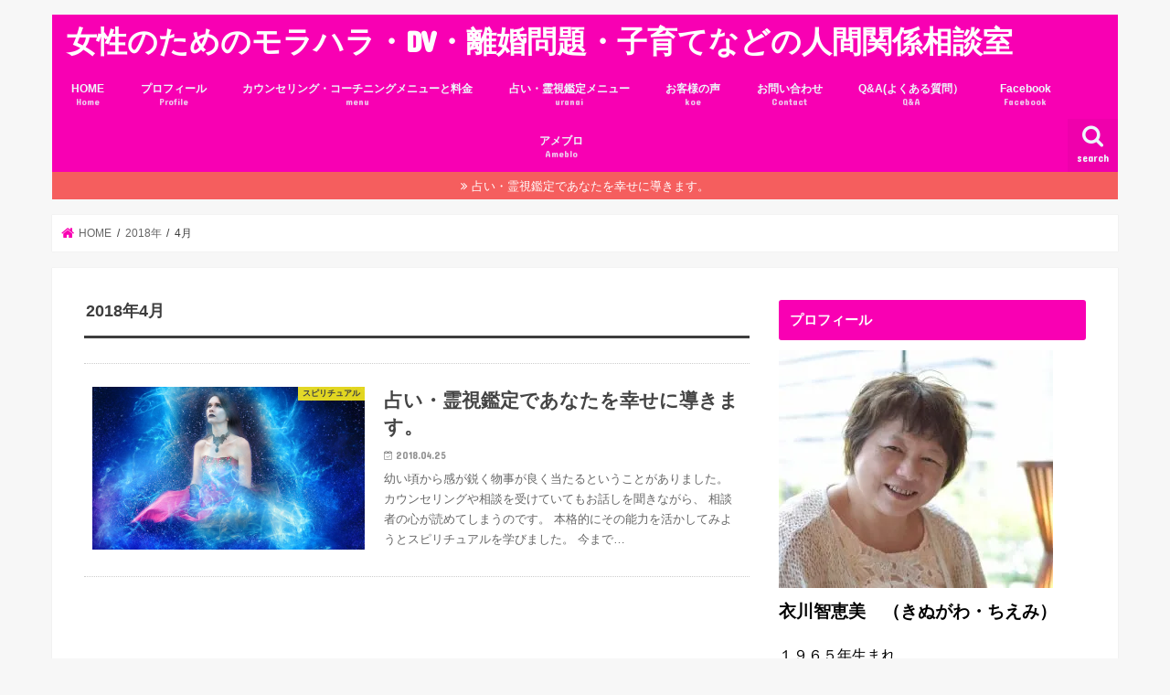

--- FILE ---
content_type: text/html; charset=UTF-8
request_url: http://chie221.com/2018/04/
body_size: 16656
content:
<!doctype html>
<html lang="ja"
	prefix="og: https://ogp.me/ns#" >

<head>
<meta charset="utf-8">
<meta http-equiv="X-UA-Compatible" content="IE=edge">

<meta name="HandheldFriendly" content="True">
<meta name="MobileOptimized" content="320">
<meta name="viewport" content="width=device-width, initial-scale=1"/>


<link rel="pingback" href="http://chie221.com/xmlrpc.php">

<!--[if IE]>
<![endif]-->




		<!-- All in One SEO 4.1.4.5 -->
		<title>4月, 2018 | 女性のためのモラハラ・DV・離婚問題・子育てなどの人間関係相談室</title>
		<meta name="robots" content="noindex, max-snippet:-1, max-image-preview:large, max-video-preview:-1" />
		<link rel="canonical" href="http://chie221.com/2018/04/" />
		<meta name="google" content="nositelinkssearchbox" />
		<script type="application/ld+json" class="aioseo-schema">
			{"@context":"https:\/\/schema.org","@graph":[{"@type":"WebSite","@id":"http:\/\/chie221.com\/#website","url":"http:\/\/chie221.com\/","name":"\u5973\u6027\u306e\u305f\u3081\u306e\u30e2\u30e9\u30cf\u30e9\u30fbDV\u30fb\u96e2\u5a5a\u554f\u984c\u30fb\u5b50\u80b2\u3066\u306a\u3069\u306e\u4eba\u9593\u95a2\u4fc2\u76f8\u8ac7\u5ba4","description":"\u5143\u4fdd\u80b2\u58eb\u3001\uff13\uff10\u5e74\u9593\u884c\u653f\u3067\u4fdd\u80b2\u5712\u3084\u798f\u7949\u4e8b\u52d9\u6240\u3067\u81ea\u7acb\u652f\u63f4\u54e1\u306a\u3069\u3092\u7d4c\u9a13\u3059\u308b\u4e2d\u3067\u3001\u30e2\u30e9\u30cf\u30e9\u30fbDV\u30fb\u96e2\u5a5a\u554f\u984c\u30fb\u5150\u7ae5\u8650\u5f85\u30fb\u592b\u5a66\u95a2\u4fc2\u30fb\u5b50\u80b2\u3066\u306a\u3069\u5bb6\u4e8b\u80b2\u5150\u3001\u4eba\u9593\u95a2\u4fc2\u306b\u95a2\u3059\u308b\u69d8\u3005\u306a\u76f8\u8ac7\u3092\u53d7\u3051\u3066\u304d\u307e\u3057\u305f\u3002\u305d\u306e\u7d4c\u9a13\u3092\u6d3b\u304b\u3057\u3066\u3072\u3068\u308a\u306b\u30d4\u30c3\u30bf\u30ea\u306e\u4e01\u5be7\u306a\u30b5\u30dd\u30fc\u30c8\u3092\u3055\u305b\u3066\u3044\u305f\u3060\u304d\u307e\u3059\u3002","inLanguage":"ja","publisher":{"@id":"http:\/\/chie221.com\/#organization"}},{"@type":"Organization","@id":"http:\/\/chie221.com\/#organization","name":"\u5973\u6027\u306e\u305f\u3081\u306e\u30e2\u30e9\u30cf\u30e9\u30fbDV\u30fb\u96e2\u5a5a\u554f\u984c\u30fb\u5b50\u80b2\u3066\u306a\u3069\u306e\u4eba\u9593\u95a2\u4fc2\u76f8\u8ac7\u5ba4","url":"http:\/\/chie221.com\/"},{"@type":"BreadcrumbList","@id":"http:\/\/chie221.com\/2018\/04\/#breadcrumblist","itemListElement":[{"@type":"ListItem","@id":"http:\/\/chie221.com\/#listItem","position":1,"item":{"@type":"WebPage","@id":"http:\/\/chie221.com\/","name":"\u30db\u30fc\u30e0","description":"\u95a2\u897f\u5728\u4f4f\u306e\u5b50\u80b2\u3066\u30fb\u592b\u5a66\u95a2\u4fc2\u306a\u3069\u3067\u60a9\u307e\u308c\u3066\u3044\u308b\u5973\u6027\u306e\u65b9\u5411\u3051\u306b\u305f\u3081\u306b\u306a\u308b\u60c5\u5831\u3092\u767a\u4fe1\u3057\u3066\u3044\u307e\u3059\u3002","url":"http:\/\/chie221.com\/"},"nextItem":"http:\/\/chie221.com\/2018\/#listItem"},{"@type":"ListItem","@id":"http:\/\/chie221.com\/2018\/#listItem","position":2,"item":{"@type":"WebPage","@id":"http:\/\/chie221.com\/2018\/","name":"2018","url":"http:\/\/chie221.com\/2018\/"},"nextItem":"http:\/\/chie221.com\/2018\/04\/#listItem","previousItem":"http:\/\/chie221.com\/#listItem"},{"@type":"ListItem","@id":"http:\/\/chie221.com\/2018\/04\/#listItem","position":3,"item":{"@type":"WebPage","@id":"http:\/\/chie221.com\/2018\/04\/","name":"4\u6708, 2018","url":"http:\/\/chie221.com\/2018\/04\/"},"previousItem":"http:\/\/chie221.com\/2018\/#listItem"}]},{"@type":"CollectionPage","@id":"http:\/\/chie221.com\/2018\/04\/#collectionpage","url":"http:\/\/chie221.com\/2018\/04\/","name":"4\u6708, 2018 | \u5973\u6027\u306e\u305f\u3081\u306e\u30e2\u30e9\u30cf\u30e9\u30fbDV\u30fb\u96e2\u5a5a\u554f\u984c\u30fb\u5b50\u80b2\u3066\u306a\u3069\u306e\u4eba\u9593\u95a2\u4fc2\u76f8\u8ac7\u5ba4","inLanguage":"ja","isPartOf":{"@id":"http:\/\/chie221.com\/#website"},"breadcrumb":{"@id":"http:\/\/chie221.com\/2018\/04\/#breadcrumblist"}}]}
		</script>
		<!-- All in One SEO -->

<link rel='dns-prefetch' href='//secure.gravatar.com' />
<link rel='dns-prefetch' href='//ajax.googleapis.com' />
<link rel='dns-prefetch' href='//platform-api.sharethis.com' />
<link rel='dns-prefetch' href='//fonts.googleapis.com' />
<link rel='dns-prefetch' href='//maxcdn.bootstrapcdn.com' />
<link rel='dns-prefetch' href='//s.w.org' />
<link rel='dns-prefetch' href='//v0.wordpress.com' />
<link rel='dns-prefetch' href='//i0.wp.com' />
<link rel='dns-prefetch' href='//i1.wp.com' />
<link rel='dns-prefetch' href='//i2.wp.com' />
<link rel="alternate" type="application/rss+xml" title="女性のためのモラハラ・DV・離婚問題・子育てなどの人間関係相談室 &raquo; フィード" href="http://chie221.com/feed/" />
<link rel="alternate" type="application/rss+xml" title="女性のためのモラハラ・DV・離婚問題・子育てなどの人間関係相談室 &raquo; コメントフィード" href="http://chie221.com/comments/feed/" />
<script type="text/javascript">
window._wpemojiSettings = {"baseUrl":"https:\/\/s.w.org\/images\/core\/emoji\/13.1.0\/72x72\/","ext":".png","svgUrl":"https:\/\/s.w.org\/images\/core\/emoji\/13.1.0\/svg\/","svgExt":".svg","source":{"concatemoji":"http:\/\/chie221.com\/wp-includes\/js\/wp-emoji-release.min.js"}};
/*! This file is auto-generated */
!function(e,a,t){var n,r,o,i=a.createElement("canvas"),p=i.getContext&&i.getContext("2d");function s(e,t){var a=String.fromCharCode;p.clearRect(0,0,i.width,i.height),p.fillText(a.apply(this,e),0,0);e=i.toDataURL();return p.clearRect(0,0,i.width,i.height),p.fillText(a.apply(this,t),0,0),e===i.toDataURL()}function c(e){var t=a.createElement("script");t.src=e,t.defer=t.type="text/javascript",a.getElementsByTagName("head")[0].appendChild(t)}for(o=Array("flag","emoji"),t.supports={everything:!0,everythingExceptFlag:!0},r=0;r<o.length;r++)t.supports[o[r]]=function(e){if(!p||!p.fillText)return!1;switch(p.textBaseline="top",p.font="600 32px Arial",e){case"flag":return s([127987,65039,8205,9895,65039],[127987,65039,8203,9895,65039])?!1:!s([55356,56826,55356,56819],[55356,56826,8203,55356,56819])&&!s([55356,57332,56128,56423,56128,56418,56128,56421,56128,56430,56128,56423,56128,56447],[55356,57332,8203,56128,56423,8203,56128,56418,8203,56128,56421,8203,56128,56430,8203,56128,56423,8203,56128,56447]);case"emoji":return!s([10084,65039,8205,55357,56613],[10084,65039,8203,55357,56613])}return!1}(o[r]),t.supports.everything=t.supports.everything&&t.supports[o[r]],"flag"!==o[r]&&(t.supports.everythingExceptFlag=t.supports.everythingExceptFlag&&t.supports[o[r]]);t.supports.everythingExceptFlag=t.supports.everythingExceptFlag&&!t.supports.flag,t.DOMReady=!1,t.readyCallback=function(){t.DOMReady=!0},t.supports.everything||(n=function(){t.readyCallback()},a.addEventListener?(a.addEventListener("DOMContentLoaded",n,!1),e.addEventListener("load",n,!1)):(e.attachEvent("onload",n),a.attachEvent("onreadystatechange",function(){"complete"===a.readyState&&t.readyCallback()})),(n=t.source||{}).concatemoji?c(n.concatemoji):n.wpemoji&&n.twemoji&&(c(n.twemoji),c(n.wpemoji)))}(window,document,window._wpemojiSettings);
</script>
<style type="text/css">
img.wp-smiley,
img.emoji {
	display: inline !important;
	border: none !important;
	box-shadow: none !important;
	height: 1em !important;
	width: 1em !important;
	margin: 0 0.07em !important;
	vertical-align: -0.1em !important;
	background: none !important;
	padding: 0 !important;
}
</style>
	<link rel='stylesheet' id='wp-block-library-css'  href='http://chie221.com/wp-includes/css/dist/block-library/style.min.css' type='text/css' media='all' />
<style id='wp-block-library-inline-css' type='text/css'>
.has-text-align-justify{text-align:justify;}
</style>
<link rel='stylesheet' id='mediaelement-css'  href='http://chie221.com/wp-includes/js/mediaelement/mediaelementplayer-legacy.min.css' type='text/css' media='all' />
<link rel='stylesheet' id='wp-mediaelement-css'  href='http://chie221.com/wp-includes/js/mediaelement/wp-mediaelement.min.css' type='text/css' media='all' />
<style id='global-styles-inline-css' type='text/css'>
body{--wp--preset--color--black: #000000;--wp--preset--color--cyan-bluish-gray: #abb8c3;--wp--preset--color--white: #ffffff;--wp--preset--color--pale-pink: #f78da7;--wp--preset--color--vivid-red: #cf2e2e;--wp--preset--color--luminous-vivid-orange: #ff6900;--wp--preset--color--luminous-vivid-amber: #fcb900;--wp--preset--color--light-green-cyan: #7bdcb5;--wp--preset--color--vivid-green-cyan: #00d084;--wp--preset--color--pale-cyan-blue: #8ed1fc;--wp--preset--color--vivid-cyan-blue: #0693e3;--wp--preset--color--vivid-purple: #9b51e0;--wp--preset--gradient--vivid-cyan-blue-to-vivid-purple: linear-gradient(135deg,rgba(6,147,227,1) 0%,rgb(155,81,224) 100%);--wp--preset--gradient--light-green-cyan-to-vivid-green-cyan: linear-gradient(135deg,rgb(122,220,180) 0%,rgb(0,208,130) 100%);--wp--preset--gradient--luminous-vivid-amber-to-luminous-vivid-orange: linear-gradient(135deg,rgba(252,185,0,1) 0%,rgba(255,105,0,1) 100%);--wp--preset--gradient--luminous-vivid-orange-to-vivid-red: linear-gradient(135deg,rgba(255,105,0,1) 0%,rgb(207,46,46) 100%);--wp--preset--gradient--very-light-gray-to-cyan-bluish-gray: linear-gradient(135deg,rgb(238,238,238) 0%,rgb(169,184,195) 100%);--wp--preset--gradient--cool-to-warm-spectrum: linear-gradient(135deg,rgb(74,234,220) 0%,rgb(151,120,209) 20%,rgb(207,42,186) 40%,rgb(238,44,130) 60%,rgb(251,105,98) 80%,rgb(254,248,76) 100%);--wp--preset--gradient--blush-light-purple: linear-gradient(135deg,rgb(255,206,236) 0%,rgb(152,150,240) 100%);--wp--preset--gradient--blush-bordeaux: linear-gradient(135deg,rgb(254,205,165) 0%,rgb(254,45,45) 50%,rgb(107,0,62) 100%);--wp--preset--gradient--luminous-dusk: linear-gradient(135deg,rgb(255,203,112) 0%,rgb(199,81,192) 50%,rgb(65,88,208) 100%);--wp--preset--gradient--pale-ocean: linear-gradient(135deg,rgb(255,245,203) 0%,rgb(182,227,212) 50%,rgb(51,167,181) 100%);--wp--preset--gradient--electric-grass: linear-gradient(135deg,rgb(202,248,128) 0%,rgb(113,206,126) 100%);--wp--preset--gradient--midnight: linear-gradient(135deg,rgb(2,3,129) 0%,rgb(40,116,252) 100%);--wp--preset--duotone--dark-grayscale: url('#wp-duotone-dark-grayscale');--wp--preset--duotone--grayscale: url('#wp-duotone-grayscale');--wp--preset--duotone--purple-yellow: url('#wp-duotone-purple-yellow');--wp--preset--duotone--blue-red: url('#wp-duotone-blue-red');--wp--preset--duotone--midnight: url('#wp-duotone-midnight');--wp--preset--duotone--magenta-yellow: url('#wp-duotone-magenta-yellow');--wp--preset--duotone--purple-green: url('#wp-duotone-purple-green');--wp--preset--duotone--blue-orange: url('#wp-duotone-blue-orange');--wp--preset--font-size--small: 13px;--wp--preset--font-size--medium: 20px;--wp--preset--font-size--large: 36px;--wp--preset--font-size--x-large: 42px;}.has-black-color{color: var(--wp--preset--color--black) !important;}.has-cyan-bluish-gray-color{color: var(--wp--preset--color--cyan-bluish-gray) !important;}.has-white-color{color: var(--wp--preset--color--white) !important;}.has-pale-pink-color{color: var(--wp--preset--color--pale-pink) !important;}.has-vivid-red-color{color: var(--wp--preset--color--vivid-red) !important;}.has-luminous-vivid-orange-color{color: var(--wp--preset--color--luminous-vivid-orange) !important;}.has-luminous-vivid-amber-color{color: var(--wp--preset--color--luminous-vivid-amber) !important;}.has-light-green-cyan-color{color: var(--wp--preset--color--light-green-cyan) !important;}.has-vivid-green-cyan-color{color: var(--wp--preset--color--vivid-green-cyan) !important;}.has-pale-cyan-blue-color{color: var(--wp--preset--color--pale-cyan-blue) !important;}.has-vivid-cyan-blue-color{color: var(--wp--preset--color--vivid-cyan-blue) !important;}.has-vivid-purple-color{color: var(--wp--preset--color--vivid-purple) !important;}.has-black-background-color{background-color: var(--wp--preset--color--black) !important;}.has-cyan-bluish-gray-background-color{background-color: var(--wp--preset--color--cyan-bluish-gray) !important;}.has-white-background-color{background-color: var(--wp--preset--color--white) !important;}.has-pale-pink-background-color{background-color: var(--wp--preset--color--pale-pink) !important;}.has-vivid-red-background-color{background-color: var(--wp--preset--color--vivid-red) !important;}.has-luminous-vivid-orange-background-color{background-color: var(--wp--preset--color--luminous-vivid-orange) !important;}.has-luminous-vivid-amber-background-color{background-color: var(--wp--preset--color--luminous-vivid-amber) !important;}.has-light-green-cyan-background-color{background-color: var(--wp--preset--color--light-green-cyan) !important;}.has-vivid-green-cyan-background-color{background-color: var(--wp--preset--color--vivid-green-cyan) !important;}.has-pale-cyan-blue-background-color{background-color: var(--wp--preset--color--pale-cyan-blue) !important;}.has-vivid-cyan-blue-background-color{background-color: var(--wp--preset--color--vivid-cyan-blue) !important;}.has-vivid-purple-background-color{background-color: var(--wp--preset--color--vivid-purple) !important;}.has-black-border-color{border-color: var(--wp--preset--color--black) !important;}.has-cyan-bluish-gray-border-color{border-color: var(--wp--preset--color--cyan-bluish-gray) !important;}.has-white-border-color{border-color: var(--wp--preset--color--white) !important;}.has-pale-pink-border-color{border-color: var(--wp--preset--color--pale-pink) !important;}.has-vivid-red-border-color{border-color: var(--wp--preset--color--vivid-red) !important;}.has-luminous-vivid-orange-border-color{border-color: var(--wp--preset--color--luminous-vivid-orange) !important;}.has-luminous-vivid-amber-border-color{border-color: var(--wp--preset--color--luminous-vivid-amber) !important;}.has-light-green-cyan-border-color{border-color: var(--wp--preset--color--light-green-cyan) !important;}.has-vivid-green-cyan-border-color{border-color: var(--wp--preset--color--vivid-green-cyan) !important;}.has-pale-cyan-blue-border-color{border-color: var(--wp--preset--color--pale-cyan-blue) !important;}.has-vivid-cyan-blue-border-color{border-color: var(--wp--preset--color--vivid-cyan-blue) !important;}.has-vivid-purple-border-color{border-color: var(--wp--preset--color--vivid-purple) !important;}.has-vivid-cyan-blue-to-vivid-purple-gradient-background{background: var(--wp--preset--gradient--vivid-cyan-blue-to-vivid-purple) !important;}.has-light-green-cyan-to-vivid-green-cyan-gradient-background{background: var(--wp--preset--gradient--light-green-cyan-to-vivid-green-cyan) !important;}.has-luminous-vivid-amber-to-luminous-vivid-orange-gradient-background{background: var(--wp--preset--gradient--luminous-vivid-amber-to-luminous-vivid-orange) !important;}.has-luminous-vivid-orange-to-vivid-red-gradient-background{background: var(--wp--preset--gradient--luminous-vivid-orange-to-vivid-red) !important;}.has-very-light-gray-to-cyan-bluish-gray-gradient-background{background: var(--wp--preset--gradient--very-light-gray-to-cyan-bluish-gray) !important;}.has-cool-to-warm-spectrum-gradient-background{background: var(--wp--preset--gradient--cool-to-warm-spectrum) !important;}.has-blush-light-purple-gradient-background{background: var(--wp--preset--gradient--blush-light-purple) !important;}.has-blush-bordeaux-gradient-background{background: var(--wp--preset--gradient--blush-bordeaux) !important;}.has-luminous-dusk-gradient-background{background: var(--wp--preset--gradient--luminous-dusk) !important;}.has-pale-ocean-gradient-background{background: var(--wp--preset--gradient--pale-ocean) !important;}.has-electric-grass-gradient-background{background: var(--wp--preset--gradient--electric-grass) !important;}.has-midnight-gradient-background{background: var(--wp--preset--gradient--midnight) !important;}.has-small-font-size{font-size: var(--wp--preset--font-size--small) !important;}.has-medium-font-size{font-size: var(--wp--preset--font-size--medium) !important;}.has-large-font-size{font-size: var(--wp--preset--font-size--large) !important;}.has-x-large-font-size{font-size: var(--wp--preset--font-size--x-large) !important;}
</style>
<link rel='stylesheet' id='contact-form-7-css'  href='http://chie221.com/wp-content/plugins/contact-form-7/includes/css/styles.css' type='text/css' media='all' />
<link rel='stylesheet' id='wordpress-popular-posts-css-css'  href='http://chie221.com/wp-content/plugins/wordpress-popular-posts/assets/css/wpp.css' type='text/css' media='all' />
<link rel='stylesheet' id='style-css'  href='http://chie221.com/wp-content/themes/jstork/style.css' type='text/css' media='all' />
<link rel='stylesheet' id='slick-css'  href='http://chie221.com/wp-content/themes/jstork/library/css/slick.css' type='text/css' media='all' />
<link rel='stylesheet' id='shortcode-css'  href='http://chie221.com/wp-content/themes/jstork/library/css/shortcode.css' type='text/css' media='all' />
<link rel='stylesheet' id='gf_Concert-css'  href='//fonts.googleapis.com/css?family=Concert+One' type='text/css' media='all' />
<link rel='stylesheet' id='gf_Lato-css'  href='//fonts.googleapis.com/css?family=Lato' type='text/css' media='all' />
<link rel='stylesheet' id='fontawesome-css'  href='//maxcdn.bootstrapcdn.com/font-awesome/4.7.0/css/font-awesome.min.css' type='text/css' media='all' />
<link rel='stylesheet' id='remodal-css'  href='http://chie221.com/wp-content/themes/jstork/library/css/remodal.css' type='text/css' media='all' />
<link rel='stylesheet' id='animate-css'  href='http://chie221.com/wp-content/themes/jstork/library/css/animate.min.css' type='text/css' media='all' />
<link rel='stylesheet' id='jetpack_css-css'  href='http://chie221.com/wp-content/plugins/jetpack/css/jetpack.css' type='text/css' media='all' />
<script type='application/json' id='wpp-json'>
{"sampling_active":0,"sampling_rate":100,"ajax_url":"http:\/\/chie221.com\/wp-json\/wordpress-popular-posts\/v1\/popular-posts","api_url":"http:\/\/chie221.com\/wp-json\/wordpress-popular-posts","ID":0,"token":"8fdb197bad","lang":0,"debug":0}
</script>
<script type='text/javascript' src='http://chie221.com/wp-content/plugins/wordpress-popular-posts/assets/js/wpp.min.js' id='wpp-js-js'></script>
<script type='text/javascript' src='//ajax.googleapis.com/ajax/libs/jquery/1.12.4/jquery.min.js' id='jquery-js'></script>
<script type='text/javascript' src='//platform-api.sharethis.com/js/sharethis.js#product=ga&#038;property=5eed7dc784419600122e92e2' id='googleanalytics-platform-sharethis-js'></script>
<link rel="https://api.w.org/" href="http://chie221.com/wp-json/" /><link rel="EditURI" type="application/rsd+xml" title="RSD" href="http://chie221.com/xmlrpc.php?rsd" />
<link rel="wlwmanifest" type="application/wlwmanifest+xml" href="http://chie221.com/wp-includes/wlwmanifest.xml" /> 

        <style>
            @-webkit-keyframes bgslide {
                from {
                    background-position-x: 0;
                }
                to {
                    background-position-x: -200%;
                }
            }

            @keyframes bgslide {
                    from {
                        background-position-x: 0;
                    }
                    to {
                        background-position-x: -200%;
                    }
            }

            .wpp-widget-placeholder {
                margin: 0 auto;
                width: 60px;
                height: 3px;
                background: #dd3737;
                background: -webkit-gradient(linear, left top, right top, from(#dd3737), color-stop(10%, #571313), to(#dd3737));
                background: linear-gradient(90deg, #dd3737 0%, #571313 10%, #dd3737 100%);
                background-size: 200% auto;
                border-radius: 3px;
                -webkit-animation: bgslide 1s infinite linear;
                animation: bgslide 1s infinite linear;
            }
        </style>
        <style type='text/css'>img#wpstats{display:none}</style>
		<style type="text/css">
body{color: #3E3E3E;}
a, #breadcrumb li.bc_homelink a::before, .authorbox .author_sns li a::before{color: #f900b3;}
a:hover{color: #E69B9B;}
.article-footer .post-categories li a,.article-footer .tags a,.accordionBtn{  background: #f900b3;  border-color: #f900b3;}
.article-footer .tags a{color:#f900b3; background: none;}
.article-footer .post-categories li a:hover,.article-footer .tags a:hover,.accordionBtn.active{ background:#E69B9B;  border-color:#E69B9B;}
input[type="text"],input[type="password"],input[type="datetime"],input[type="datetime-local"],input[type="date"],input[type="month"],input[type="time"],input[type="week"],input[type="number"],input[type="email"],input[type="url"],input[type="search"],input[type="tel"],input[type="color"],select,textarea,.field { background-color: #ffffff;}
.header{color: #ffffff;}
.bgfull .header,.header.bg,.header #inner-header,.menu-sp{background: #f900b3;}
#logo a{color: #ffffff;}
#g_nav .nav li a,.nav_btn,.menu-sp a,.menu-sp a,.menu-sp > ul:after{color: #edf9fc;}
#logo a:hover,#g_nav .nav li a:hover,.nav_btn:hover{color:#eeeeee;}
@media only screen and (min-width: 768px) {
.nav > li > a:after{background: #eeeeee;}
.nav ul {background: #666666;}
#g_nav .nav li ul.sub-menu li a{color: #f7f7f7;}
}
@media only screen and (max-width: 1165px) {
.site_description{background: #f900b3; color: #ffffff;}
}
#inner-content, #breadcrumb, .entry-content blockquote:before, .entry-content blockquote:after{background: #ffffff}
.top-post-list .post-list:before{background: #f900b3;}
.widget li a:after{color: #f900b3;}
.entry-content h2,.widgettitle,.accordion::before{background: #f900b3; color: #ffffff;}
.entry-content h3{border-color: #f900b3;}
.h_boader .entry-content h2{border-color: #f900b3; color: #3E3E3E;}
.h_balloon .entry-content h2:after{border-top-color: #f900b3;}
.entry-content ul li:before{ background: #f900b3;}
.entry-content ol li:before{ background: #f900b3;}
.post-list-card .post-list .eyecatch .cat-name,.top-post-list .post-list .eyecatch .cat-name,.byline .cat-name,.single .authorbox .author-newpost li .cat-name,.related-box li .cat-name,.carouselwrap .cat-name,.eyecatch .cat-name{background: #fcee21; color:  #444444;}
ul.wpp-list li a:before{background: #f900b3; color: #ffffff;}
.readmore a{border:1px solid #f900b3;color:#f900b3;}
.readmore a:hover{background:#f900b3;color:#fff;}
.btn-wrap a{background: #f900b3;border: 1px solid #f900b3;}
.btn-wrap a:hover{background: #E69B9B;border-color: #E69B9B;}
.btn-wrap.simple a{border:1px solid #f900b3;color:#f900b3;}
.btn-wrap.simple a:hover{background:#f900b3;}
.blue-btn, .comment-reply-link, #submit { background-color: #f900b3; }
.blue-btn:hover, .comment-reply-link:hover, #submit:hover, .blue-btn:focus, .comment-reply-link:focus, #submit:focus {background-color: #E69B9B; }
#sidebar1{color: #444444;}
.widget:not(.widget_text) a{color:#666666;}
.widget:not(.widget_text) a:hover{color:#999999;}
.bgfull #footer-top,#footer-top .inner,.cta-inner{background-color: #666666; color: #CACACA;}
.footer a,#footer-top a{color: #f7f7f7;}
#footer-top .widgettitle{color: #CACACA;}
.bgfull .footer,.footer.bg,.footer .inner {background-color: #666666;color: #CACACA;}
.footer-links li a:before{ color: #f900b3;}
.pagination a, .pagination span,.page-links a{border-color: #f900b3; color: #f900b3;}
.pagination .current,.pagination .current:hover,.page-links ul > li > span{background-color: #f900b3; border-color: #f900b3;}
.pagination a:hover, .pagination a:focus,.page-links a:hover, .page-links a:focus{background-color: #f900b3; color: #fff;}
</style>
<script>
(function() {
	(function (i, s, o, g, r, a, m) {
		i['GoogleAnalyticsObject'] = r;
		i[r] = i[r] || function () {
				(i[r].q = i[r].q || []).push(arguments)
			}, i[r].l = 1 * new Date();
		a = s.createElement(o),
			m = s.getElementsByTagName(o)[0];
		a.async = 1;
		a.src = g;
		m.parentNode.insertBefore(a, m)
	})(window, document, 'script', 'https://google-analytics.com/analytics.js', 'ga');

	ga('create', 'UA-93465801-1', 'auto');
			ga('send', 'pageview');
	})();
</script>
</head>

<body class="archive date bgnormal pannavi_on h_default sidebarright undo_off">
	<svg xmlns="http://www.w3.org/2000/svg" viewBox="0 0 0 0" width="0" height="0" focusable="false" role="none" style="visibility: hidden; position: absolute; left: -9999px; overflow: hidden;" ><defs><filter id="wp-duotone-dark-grayscale"><feColorMatrix color-interpolation-filters="sRGB" type="matrix" values=" .299 .587 .114 0 0 .299 .587 .114 0 0 .299 .587 .114 0 0 .299 .587 .114 0 0 " /><feComponentTransfer color-interpolation-filters="sRGB" ><feFuncR type="table" tableValues="0 0.49803921568627" /><feFuncG type="table" tableValues="0 0.49803921568627" /><feFuncB type="table" tableValues="0 0.49803921568627" /><feFuncA type="table" tableValues="1 1" /></feComponentTransfer><feComposite in2="SourceGraphic" operator="in" /></filter></defs></svg><svg xmlns="http://www.w3.org/2000/svg" viewBox="0 0 0 0" width="0" height="0" focusable="false" role="none" style="visibility: hidden; position: absolute; left: -9999px; overflow: hidden;" ><defs><filter id="wp-duotone-grayscale"><feColorMatrix color-interpolation-filters="sRGB" type="matrix" values=" .299 .587 .114 0 0 .299 .587 .114 0 0 .299 .587 .114 0 0 .299 .587 .114 0 0 " /><feComponentTransfer color-interpolation-filters="sRGB" ><feFuncR type="table" tableValues="0 1" /><feFuncG type="table" tableValues="0 1" /><feFuncB type="table" tableValues="0 1" /><feFuncA type="table" tableValues="1 1" /></feComponentTransfer><feComposite in2="SourceGraphic" operator="in" /></filter></defs></svg><svg xmlns="http://www.w3.org/2000/svg" viewBox="0 0 0 0" width="0" height="0" focusable="false" role="none" style="visibility: hidden; position: absolute; left: -9999px; overflow: hidden;" ><defs><filter id="wp-duotone-purple-yellow"><feColorMatrix color-interpolation-filters="sRGB" type="matrix" values=" .299 .587 .114 0 0 .299 .587 .114 0 0 .299 .587 .114 0 0 .299 .587 .114 0 0 " /><feComponentTransfer color-interpolation-filters="sRGB" ><feFuncR type="table" tableValues="0.54901960784314 0.98823529411765" /><feFuncG type="table" tableValues="0 1" /><feFuncB type="table" tableValues="0.71764705882353 0.25490196078431" /><feFuncA type="table" tableValues="1 1" /></feComponentTransfer><feComposite in2="SourceGraphic" operator="in" /></filter></defs></svg><svg xmlns="http://www.w3.org/2000/svg" viewBox="0 0 0 0" width="0" height="0" focusable="false" role="none" style="visibility: hidden; position: absolute; left: -9999px; overflow: hidden;" ><defs><filter id="wp-duotone-blue-red"><feColorMatrix color-interpolation-filters="sRGB" type="matrix" values=" .299 .587 .114 0 0 .299 .587 .114 0 0 .299 .587 .114 0 0 .299 .587 .114 0 0 " /><feComponentTransfer color-interpolation-filters="sRGB" ><feFuncR type="table" tableValues="0 1" /><feFuncG type="table" tableValues="0 0.27843137254902" /><feFuncB type="table" tableValues="0.5921568627451 0.27843137254902" /><feFuncA type="table" tableValues="1 1" /></feComponentTransfer><feComposite in2="SourceGraphic" operator="in" /></filter></defs></svg><svg xmlns="http://www.w3.org/2000/svg" viewBox="0 0 0 0" width="0" height="0" focusable="false" role="none" style="visibility: hidden; position: absolute; left: -9999px; overflow: hidden;" ><defs><filter id="wp-duotone-midnight"><feColorMatrix color-interpolation-filters="sRGB" type="matrix" values=" .299 .587 .114 0 0 .299 .587 .114 0 0 .299 .587 .114 0 0 .299 .587 .114 0 0 " /><feComponentTransfer color-interpolation-filters="sRGB" ><feFuncR type="table" tableValues="0 0" /><feFuncG type="table" tableValues="0 0.64705882352941" /><feFuncB type="table" tableValues="0 1" /><feFuncA type="table" tableValues="1 1" /></feComponentTransfer><feComposite in2="SourceGraphic" operator="in" /></filter></defs></svg><svg xmlns="http://www.w3.org/2000/svg" viewBox="0 0 0 0" width="0" height="0" focusable="false" role="none" style="visibility: hidden; position: absolute; left: -9999px; overflow: hidden;" ><defs><filter id="wp-duotone-magenta-yellow"><feColorMatrix color-interpolation-filters="sRGB" type="matrix" values=" .299 .587 .114 0 0 .299 .587 .114 0 0 .299 .587 .114 0 0 .299 .587 .114 0 0 " /><feComponentTransfer color-interpolation-filters="sRGB" ><feFuncR type="table" tableValues="0.78039215686275 1" /><feFuncG type="table" tableValues="0 0.94901960784314" /><feFuncB type="table" tableValues="0.35294117647059 0.47058823529412" /><feFuncA type="table" tableValues="1 1" /></feComponentTransfer><feComposite in2="SourceGraphic" operator="in" /></filter></defs></svg><svg xmlns="http://www.w3.org/2000/svg" viewBox="0 0 0 0" width="0" height="0" focusable="false" role="none" style="visibility: hidden; position: absolute; left: -9999px; overflow: hidden;" ><defs><filter id="wp-duotone-purple-green"><feColorMatrix color-interpolation-filters="sRGB" type="matrix" values=" .299 .587 .114 0 0 .299 .587 .114 0 0 .299 .587 .114 0 0 .299 .587 .114 0 0 " /><feComponentTransfer color-interpolation-filters="sRGB" ><feFuncR type="table" tableValues="0.65098039215686 0.40392156862745" /><feFuncG type="table" tableValues="0 1" /><feFuncB type="table" tableValues="0.44705882352941 0.4" /><feFuncA type="table" tableValues="1 1" /></feComponentTransfer><feComposite in2="SourceGraphic" operator="in" /></filter></defs></svg><svg xmlns="http://www.w3.org/2000/svg" viewBox="0 0 0 0" width="0" height="0" focusable="false" role="none" style="visibility: hidden; position: absolute; left: -9999px; overflow: hidden;" ><defs><filter id="wp-duotone-blue-orange"><feColorMatrix color-interpolation-filters="sRGB" type="matrix" values=" .299 .587 .114 0 0 .299 .587 .114 0 0 .299 .587 .114 0 0 .299 .587 .114 0 0 " /><feComponentTransfer color-interpolation-filters="sRGB" ><feFuncR type="table" tableValues="0.098039215686275 1" /><feFuncG type="table" tableValues="0 0.66274509803922" /><feFuncB type="table" tableValues="0.84705882352941 0.41960784313725" /><feFuncA type="table" tableValues="1 1" /></feComponentTransfer><feComposite in2="SourceGraphic" operator="in" /></filter></defs></svg><div id="container">

<header class="header animated fadeIn " role="banner">
<div id="inner-header" class="wrap cf">
<div id="logo" class="gf ">
<p class="h1 text"><a href="http://chie221.com">女性のためのモラハラ・DV・離婚問題・子育てなどの人間関係相談室</a></p>
</div>

<a href="#searchbox" data-remodal-target="searchbox" class="nav_btn search_btn"><span class="text gf">search</span></a>

<nav id="g_nav" role="navigation">
<ul id="menu-home" class="nav top-nav cf"><li id="menu-item-11" class="menu-item menu-item-type-custom menu-item-object-custom menu-item-home menu-item-11"><a href="http://chie221.com/">HOME<span class="gf">Home</span></a></li>
<li id="menu-item-140" class="menu-item menu-item-type-post_type menu-item-object-page menu-item-140"><a href="http://chie221.com/profile/">プロフィール<span class="gf">Profile</span></a></li>
<li id="menu-item-954" class="menu-item menu-item-type-post_type menu-item-object-page menu-item-954"><a href="http://chie221.com/kaunnserinngu/">カウンセリング・コーチニングメニューと料金<span class="gf">menu</span></a></li>
<li id="menu-item-1481" class="menu-item menu-item-type-post_type menu-item-object-page menu-item-1481"><a href="http://chie221.com/uranai/">占い・霊視鑑定メニュー<span class="gf">uranai</span></a></li>
<li id="menu-item-1161" class="menu-item menu-item-type-post_type menu-item-object-page menu-item-1161"><a href="http://chie221.com/koe/">お客様の声<span class="gf">koe</span></a></li>
<li id="menu-item-12" class="menu-item menu-item-type-post_type menu-item-object-page menu-item-12"><a href="http://chie221.com/otoiawse/">お問い合わせ<span class="gf">Contact</span></a></li>
<li id="menu-item-955" class="menu-item menu-item-type-post_type menu-item-object-page menu-item-955"><a href="http://chie221.com/qa/">Q&#038;A(よくある質問）<span class="gf">Q&#038;A</span></a></li>
<li id="menu-item-5" class="menu-item menu-item-type-custom menu-item-object-custom menu-item-5"><a href="https://www.facebook.com/chiemi.asobe">Facebook<span class="gf">Facebook</span></a></li>
<li id="menu-item-19" class="menu-item menu-item-type-custom menu-item-object-custom menu-item-19"><a href="http://ameblo.jp/chieri0226/?frm_id=v.mypage-ameblo--myblog--blog">アメブロ<span class="gf">Ameblo</span></a></li>
</ul></nav>

<a href="#spnavi" data-remodal-target="spnavi" class="nav_btn"><span class="text gf">menu</span></a>



</div>
</header>


<div class="remodal" data-remodal-id="spnavi" data-remodal-options="hashTracking:false">
<button data-remodal-action="close" class="remodal-close"><span class="text gf">CLOSE</span></button>
<ul id="menu-home-1" class="sp_g_nav nav top-nav cf"><li class="menu-item menu-item-type-custom menu-item-object-custom menu-item-home menu-item-11"><a href="http://chie221.com/">HOME<span class="gf">Home</span></a></li>
<li class="menu-item menu-item-type-post_type menu-item-object-page menu-item-140"><a href="http://chie221.com/profile/">プロフィール<span class="gf">Profile</span></a></li>
<li class="menu-item menu-item-type-post_type menu-item-object-page menu-item-954"><a href="http://chie221.com/kaunnserinngu/">カウンセリング・コーチニングメニューと料金<span class="gf">menu</span></a></li>
<li class="menu-item menu-item-type-post_type menu-item-object-page menu-item-1481"><a href="http://chie221.com/uranai/">占い・霊視鑑定メニュー<span class="gf">uranai</span></a></li>
<li class="menu-item menu-item-type-post_type menu-item-object-page menu-item-1161"><a href="http://chie221.com/koe/">お客様の声<span class="gf">koe</span></a></li>
<li class="menu-item menu-item-type-post_type menu-item-object-page menu-item-12"><a href="http://chie221.com/otoiawse/">お問い合わせ<span class="gf">Contact</span></a></li>
<li class="menu-item menu-item-type-post_type menu-item-object-page menu-item-955"><a href="http://chie221.com/qa/">Q&#038;A(よくある質問）<span class="gf">Q&#038;A</span></a></li>
<li class="menu-item menu-item-type-custom menu-item-object-custom menu-item-5"><a href="https://www.facebook.com/chiemi.asobe">Facebook<span class="gf">Facebook</span></a></li>
<li class="menu-item menu-item-type-custom menu-item-object-custom menu-item-19"><a href="http://ameblo.jp/chieri0226/?frm_id=v.mypage-ameblo--myblog--blog">アメブロ<span class="gf">Ameblo</span></a></li>
</ul><button data-remodal-action="close" class="remodal-close"><span class="text gf">CLOSE</span></button>
</div>




<div class="remodal searchbox" data-remodal-id="searchbox" data-remodal-options="hashTracking:false">
<div class="search cf"><dl><dt>キーワードで記事を検索</dt><dd><form role="search" method="get" id="searchform" class="searchform cf" action="http://chie221.com/" >
		<input type="search" placeholder="検索する" value="" name="s" id="s" />
		<button type="submit" id="searchsubmit" ><i class="fa fa-search"></i></button>
		</form></dd></dl></div>
<button data-remodal-action="close" class="remodal-close"><span class="text gf">CLOSE</span></button>
</div>


<div class="header-info"><a  style="background-color: ;" href="http://chie221.com/2018/04/25/siawase/">占い・霊視鑑定であなたを幸せに導きます。</a></div>




<div id="breadcrumb" class="breadcrumb inner wrap cf"><ul itemscope itemtype="http://schema.org/BreadcrumbList"><li itemprop="itemListElement" itemscope itemtype="http://schema.org/ListItem" class="bc_homelink"><a itemprop="item" href="http://chie221.com/"><span itemprop="name"> HOME</span></a><meta itemprop="position" content="1" /></li><li><a href="http://chie221.com/2018/">2018年</a></li><li>4月</li></ul></div><div id="content">
<div id="inner-content" class="wrap cf">
<main id="main" class="m-all t-all d-5of7 cf" role="main">
<div class="archivettl">
<h1 class="archive-title ttl-month h2">2018年4月</h1>
</div>

		<div class="top-post-list">


<article class="post-list animated fadeIn post-1486 post type-post status-publish format-standard has-post-thumbnail category-49 article cf" role="article">
<a href="http://chie221.com/2018/04/25/siawase/" rel="bookmark" title="占い・霊視鑑定であなたを幸せに導きます。" class="cf">


<figure class="eyecatch">
<img width="486" height="290" src="https://i1.wp.com/chie221.com/wp-content/uploads/2018/04/d5a2d113fe36403dbea304d40eff56f8.jpg?resize=486%2C290" class="attachment-home-thum size-home-thum wp-post-image" alt="" data-attachment-id="1484" data-permalink="http://chie221.com/uranai/d5a2d113fe36403dbea304d40eff56f8/" data-orig-file="https://i1.wp.com/chie221.com/wp-content/uploads/2018/04/d5a2d113fe36403dbea304d40eff56f8.jpg?fit=960%2C639" data-orig-size="960,639" data-comments-opened="1" data-image-meta="{&quot;aperture&quot;:&quot;0&quot;,&quot;credit&quot;:&quot;&quot;,&quot;camera&quot;:&quot;&quot;,&quot;caption&quot;:&quot;&quot;,&quot;created_timestamp&quot;:&quot;0&quot;,&quot;copyright&quot;:&quot;&quot;,&quot;focal_length&quot;:&quot;0&quot;,&quot;iso&quot;:&quot;0&quot;,&quot;shutter_speed&quot;:&quot;0&quot;,&quot;title&quot;:&quot;&quot;,&quot;orientation&quot;:&quot;0&quot;}" data-image-title="d5a2d113fe36403dbea304d40eff56f8" data-image-description="" data-image-caption="" data-medium-file="https://i1.wp.com/chie221.com/wp-content/uploads/2018/04/d5a2d113fe36403dbea304d40eff56f8.jpg?fit=300%2C200" data-large-file="https://i1.wp.com/chie221.com/wp-content/uploads/2018/04/d5a2d113fe36403dbea304d40eff56f8.jpg?fit=728%2C485" /><span class="cat-name cat-id-49">スピリチュアル</span>
</figure>

<section class="entry-content">
<h1 class="h2 entry-title">占い・霊視鑑定であなたを幸せに導きます。</h1>

<p class="byline entry-meta vcard">
<span class="date gf updated">2018.04.25</span>
<span class="writer name author"><span class="fn">chiemi</span></span>
</p>

<div class="description"><p>幼い頃から感が鋭く物事が良く当たるということがありました。 カウンセリングや相談を受けていてもお話しを聞きながら、 相談者の心が読めてしまうのです。 本格的にその能力を活かしてみようとスピリチュアルを学びました。 今まで&#8230;</p>
</div>

</section>
</a>
</article>



</div>	
<nav class="pagination cf"></nav>

</main>
<div id="sidebar1" class="sidebar m-all t-all d-2of7 cf" role="complementary">

<div id="text-2" class="widget widget_text"><h4 class="widgettitle"><span>プロフィール</span></h4>			<div class="textwidget"><img class="alignnone size-medium wp-image-1084" src="https://i2.wp.com/chie221.com/wp-content/uploads/2017/08/Image_1f8b66e-e1503448924258-300x260.jpg?resize=300%2C260" alt="" width="300" height="260" data-recalc-dims="1" /></center><br>
<span style="font-family: arial,helvetica,sans-serif; font-size: 14pt;"><strong><span style="margin: 0px;"><span style="color: #000000;">衣川智恵美　（きぬがわ・ちえみ）</span></span></strong></span><br><br>

<span style="margin: 0px; font-family: arial,helvetica,sans-serif;"><span style="color: #000000; font-size: medium;">１９６５年生まれ</span></span><br><br>

<span style="margin: 0px; font-family: arial,helvetica,sans-serif;"><span style="color: #000000; font-size: medium;">京都府生まれ、
</span></span><br>

<span style="margin: 0px; font-family: arial,helvetica,sans-serif;"><span style="color: #000000; font-size: medium;">保育士として１７年働いたのち</span></span><br>

<span style="margin: 0px; font-family: arial,helvetica,sans-serif;"><span style="color: #000000; font-size: medium;">福祉事務所にて母子父子</span><span lang="EN-US"><span style="color: #000000; font-size: medium;">(</span></span><span style="color: #000000; font-size: medium;">ひとり親</span><span lang="EN-US"><span style="color: #000000; font-size: medium;">)</span></span><span style="color: #000000; font-size: medium;">自立支援員として</span></span><br>

<span style="margin: 0px; font-family: arial,helvetica,sans-serif;"><span style="color: #000000; font-size: medium;">ひとり親の心の悩み・モラハラ・DV・離婚・夫婦関係・子どもの子育て等</span></span><br>

<span style="margin: 0px; font-family: arial,helvetica,sans-serif;"><span style="color: #000000; font-size: medium;">生活の様々な悩み相談や障害児の親の相談を<strong>年間６００件</strong>受ける。</span></span><br><br>

<span style="font-family: arial,helvetica,sans-serif;">現在は、<strong>女性のためのモラハラ・DV・離婚問題・夫婦関係・子育て・人間関係などで悩まれている女性の方向けの</strong></span>

<span style="font-family: arial,helvetica,sans-serif;">スピリチュアルカウンセラー・コーチとして日々活動している。

現在、スピリチュアルに目覚め占い・霊視鑑定もしております。

</span><br><br>
＜保有資格＞<br>
保育士資格<br>幼稚園教諭免許<br>
メンタル心理カウンセラー資格<br>
上級心理カウンセラー資格<br>
行動心理士<br>
カラーセラピスト資格<br>
社会福祉主事資格<br>
メンタルブロック解除カウンセラー資格<br>
コミュニケーションアドバイザー資格<br>
<br><br>
<a href="http://chie221.com/profile/"><span style="color: #ff00ff; font-size: 14pt;"><strong>→詳しいプロフィールはこちら！</strong></span></a></div>
		</div><div id="text-6" class="widget widget_text"><h4 class="widgettitle"><span>私は、ボイスマルシェ公式カウンセラーです！</span></h4>			<div class="textwidget"><p><a href="https://www.voicemarche.jp/advisers/844?utm_campaign=001&#038;utm_medium=844&#038;utm_=spweb" target="_blank" rel="noopener"><img src="https://i0.wp.com/voicemarche-data-tokyo.s3.amazonaws.com/uploads/banner/image/2/banner.jpg?w=728&#038;ssl=1" alt="専門家として、私も参加しています - ボイスマルシェ 電話カウンセリング" data-recalc-dims="1"></a></p>
</div>
		</div><div id="text-9" class="widget widget_text"><h4 class="widgettitle"><span>カウンセリング・コーチニングメニューはこちらから</span></h4>			<div class="textwidget"><p><img loading="lazy" class="alignnone size-medium wp-image-1093" src="https://i2.wp.com/chie221.com/wp-content/uploads/2017/03/S_6624764913400.jpg?resize=300%2C225" alt="" width="300" height="225" data-recalc-dims="1" srcset="https://i2.wp.com/chie221.com/wp-content/uploads/2017/03/S_6624764913400.jpg?w=1024 1024w, https://i2.wp.com/chie221.com/wp-content/uploads/2017/03/S_6624764913400.jpg?resize=300%2C225 300w, https://i2.wp.com/chie221.com/wp-content/uploads/2017/03/S_6624764913400.jpg?resize=768%2C576 768w" sizes="(max-width: 300px) 100vw, 300px" /></p>
</div>
		</div><div id="text-3" class="widget widget_text"><h4 class="widgettitle"><span>お問い合わせはこちらから！</span></h4>			<div class="textwidget"><a href="http://chie221.com/otoiawse/"><img class="alignnone wp-image-139 size-medium" src="https://i2.wp.com/chie221.com/wp-content/uploads/2017/03/1403023843039924200.jpg?resize=300%2C162" alt="" width="300" height="162" data-recalc-dims="1" /></a></div>
		</div>
<div id="wpp-2" class="widget popular-posts">
<h4 class="widgettitle"><span>人気記事一覧</span></h4>


<ul class="wpp-list wpp-list-with-thumbnails">
<li>
<a href="http://chie221.com/2025/09/08/sisiyunnki/" target="_self"><img src="http://chie221.com/wp-content/uploads/wordpress-popular-posts/1221-featured-50x50.jpg" width="50" height="50" alt="" class="wpp-thumbnail wpp_featured wpp_cached_thumb" loading="lazy" /></a>
<a href="http://chie221.com/2025/09/08/sisiyunnki/" class="wpp-post-title" target="_self">成長がいいなあと喜んでいたら病気だった。　～思春期早発症～</a>
 <span class="wpp-meta post-stats"><span class="wpp-views">5.1k件のビュー</span></span>
</li>
<li>
<a href="http://chie221.com/2025/07/15/waruguti/" target="_self"><img src="http://chie221.com/wp-content/uploads/wordpress-popular-posts/1147-featured-50x50.jpg" width="50" height="50" alt="" class="wpp-thumbnail wpp_featured wpp_cached_thumb" loading="lazy" /></a>
<a href="http://chie221.com/2025/07/15/waruguti/" class="wpp-post-title" target="_self">悪口ばかり言う人がいて困っているんです。～心理と原因・上手な付き合い方～</a>
 <span class="wpp-meta post-stats"><span class="wpp-views">3.5k件のビュー</span></span>
</li>
<li>
<a href="http://chie221.com/2025/08/04/kateikannkyou/" target="_self"><img src="http://chie221.com/wp-content/uploads/wordpress-popular-posts/1134-featured-50x50.jpg" width="50" height="50" alt="" class="wpp-thumbnail wpp_featured wpp_cached_thumb" loading="lazy" /></a>
<a href="http://chie221.com/2025/08/04/kateikannkyou/" class="wpp-post-title" target="_self">モラハラ加害者が生まれる原因はなぜ？　～幼少期の家庭環境（愛情）が影響するんです～</a>
 <span class="wpp-meta post-stats"><span class="wpp-views">2.8k件のビュー</span></span>
</li>
<li>
<a href="http://chie221.com/2025/11/13/kodomo-4/" target="_self"><img src="http://chie221.com/wp-content/uploads/wordpress-popular-posts/1346-featured-50x50.jpg" width="50" height="50" alt="" class="wpp-thumbnail wpp_featured wpp_cached_thumb" loading="lazy" /></a>
<a href="http://chie221.com/2025/11/13/kodomo-4/" class="wpp-post-title" target="_self">チャイルド・マルトリートメントとは（不適切な養育）～DVが子どもの脳に与える影響は～</a>
 <span class="wpp-meta post-stats"><span class="wpp-views">2.1k件のビュー</span></span>
</li>
<li>
<a href="http://chie221.com/2024/04/09/ai-3/" target="_self"><img src="http://chie221.com/wp-content/uploads/wordpress-popular-posts/653-featured-50x50.jpg" width="50" height="50" alt="" class="wpp-thumbnail wpp_featured wpp_cached_thumb" loading="lazy" /></a>
<a href="http://chie221.com/2024/04/09/ai-3/" class="wpp-post-title" target="_self">「愛情を注ぐこと」と「甘やかし」とは違います。～「甘え」と「甘やかし」の違いを知りましょう～</a>
 <span class="wpp-meta post-stats"><span class="wpp-views">1.6k件のビュー</span></span>
</li>
<li>
<a href="http://chie221.com/2025/03/04/genninn/" target="_self"><img src="http://chie221.com/wp-content/uploads/wordpress-popular-posts/939-featured-50x50.jpg" width="50" height="50" alt="" class="wpp-thumbnail wpp_featured wpp_cached_thumb" loading="lazy" /></a>
<a href="http://chie221.com/2025/03/04/genninn/" class="wpp-post-title" target="_self">なんで、反抗挑戦性障害になってしまったのだろう？　～反抗挑戦性障害の原因～</a>
 <span class="wpp-meta post-stats"><span class="wpp-views">1.5k件のビュー</span></span>
</li>
<li>
<a href="http://chie221.com/2025/10/14/jikoai/" target="_self"><img src="http://chie221.com/wp-content/uploads/wordpress-popular-posts/1356-featured-50x50.jpg" width="50" height="50" alt="" class="wpp-thumbnail wpp_featured wpp_cached_thumb" loading="lazy" /></a>
<a href="http://chie221.com/2025/10/14/jikoai/" class="wpp-post-title" target="_self">自己愛性人格障害（自己愛性パーソナリティ障害）とは</a>
 <span class="wpp-meta post-stats"><span class="wpp-views">1.5k件のビュー</span></span>
</li>
<li>
<a href="http://chie221.com/2025/06/08/soudan/" target="_self"><img src="http://chie221.com/wp-content/uploads/wordpress-popular-posts/1068-featured-50x50.jpg" width="50" height="50" alt="" class="wpp-thumbnail wpp_featured wpp_cached_thumb" loading="lazy" /></a>
<a href="http://chie221.com/2025/06/08/soudan/" class="wpp-post-title" target="_self">あなたは、悩んだ時カウンセリングと占いとどちらで相談しますか？　～カウンセリングと占いの違い～</a>
 <span class="wpp-meta post-stats"><span class="wpp-views">1.3k件のビュー</span></span>
</li>
<li>
<a href="http://chie221.com/2025/01/09/hitom9/" target="_self"><img src="http://chie221.com/wp-content/uploads/wordpress-popular-posts/826-featured-50x50.jpg" width="50" height="50" alt="" class="wpp-thumbnail wpp_featured wpp_cached_thumb" loading="lazy" /></a>
<a href="http://chie221.com/2025/01/09/hitom9/" class="wpp-post-title" target="_self">うちの子、家では良く喋るのに…。人見知りが激しくて…。　～場面緘黙症について①～</a>
 <span class="wpp-meta post-stats"><span class="wpp-views">1.2k件のビュー</span></span>
</li>
<li>
<a href="http://chie221.com/2023/01/18/tyuukousei/" target="_self"><img src="http://chie221.com/wp-content/uploads/wordpress-popular-posts/343-featured-50x50.jpg" srcset="http://chie221.com/wp-content/uploads/wordpress-popular-posts/343-featured-50x50.jpg, http://chie221.com/wp-content/uploads/wordpress-popular-posts/343-featured-50x50@1.5x.jpg 1.5x, http://chie221.com/wp-content/uploads/wordpress-popular-posts/343-featured-50x50@2x.jpg 2x, http://chie221.com/wp-content/uploads/wordpress-popular-posts/343-featured-50x50@2.5x.jpg 2.5x, http://chie221.com/wp-content/uploads/wordpress-popular-posts/343-featured-50x50@3x.jpg 3x"  width="50" height="50" alt="" class="wpp-thumbnail wpp_featured wpp_cached_thumb" loading="lazy" /></a>
<a href="http://chie221.com/2023/01/18/tyuukousei/" class="wpp-post-title" target="_self">子ども同士のトラブル。親はどう対処する　～中・高校生～</a>
 <span class="wpp-meta post-stats"><span class="wpp-views">1.2k件のビュー</span></span>
</li>
</ul>

</div>
<div id="recent-posts-2" class="widget widget_recent_entries"><h4 class="widgettitle"><span>最近の投稿</span></h4>			<ul>
								
				<li>
					<a class="cf" href="http://chie221.com/2026/01/22/hana/" title="子どもの可能性の花&#x1f33c;を輝かせるために">
						子どもの可能性の花&#x1f33c;を輝かせるために											</a>
				</li>
								
				<li>
					<a class="cf" href="http://chie221.com/2026/01/13/yoyuu/" title="余裕を持って楽しく生きましょう">
						余裕を持って楽しく生きましょう											</a>
				</li>
								
				<li>
					<a class="cf" href="http://chie221.com/2026/01/05/yume/" title="夢・目標達成するためのポイント">
						夢・目標達成するためのポイント											</a>
				</li>
								
				<li>
					<a class="cf" href="http://chie221.com/2025/12/25/kirakira/" title="キラキラ°˖✧◝(⁰▿⁰)◜✧˖°輝いてるママが好きだよ。">
						キラキラ°˖✧◝(⁰▿⁰)◜✧˖°輝いてるママが好きだよ。											</a>
				</li>
								
				<li>
					<a class="cf" href="http://chie221.com/2025/12/15/dooiuy/" title="愛情不足かもしれないどうしたらいいの？　～愛情不足を感じさせない大人の接し方～">
						愛情不足かもしれないどうしたらいいの？　～愛情不足を感じさせない大人の接し方～											</a>
				</li>
							</ul>
			</div><div id="categories-2" class="widget widget_categories"><h4 class="widgettitle"><span>カテゴリー</span></h4>
			<ul>
					<li class="cat-item cat-item-9"><a href="http://chie221.com/category/dv/">DV</a>
</li>
	<li class="cat-item cat-item-14"><a href="http://chie221.com/category/%e5%bf%83%e7%90%86%e5%ad%a6/%e3%82%a2%e3%83%80%e3%83%ab%e3%83%88%e3%83%81%e3%83%ab%e3%83%89%e3%83%ac%e3%83%b3/">アダルトチルドレン</a>
</li>
	<li class="cat-item cat-item-47"><a href="http://chie221.com/category/%e5%ad%90%e8%82%b2%e3%81%a6/%e3%82%a4%e3%82%b8%e3%83%a1/">イジメ</a>
</li>
	<li class="cat-item cat-item-3"><a href="http://chie221.com/category/%e3%82%ab%e3%82%a6%e3%83%b3%e3%82%bb%e3%83%aa%e3%83%b3%e3%82%b0/">カウンセリング</a>
</li>
	<li class="cat-item cat-item-48"><a href="http://chie221.com/category/%e3%82%b0%e3%83%aa%e3%83%bc%e3%83%95/">グリーフ</a>
</li>
	<li class="cat-item cat-item-32"><a href="http://chie221.com/category/%e3%82%b3%e3%83%b3%e3%82%b5%e3%83%ab%e3%83%86%e3%82%a3%e3%83%b3%e3%82%b0/">コンサルティング</a>
</li>
	<li class="cat-item cat-item-31"><a href="http://chie221.com/category/%e3%82%b3%e3%83%bc%e3%83%81%e3%83%b3%e3%82%b0/">コーチング</a>
</li>
	<li class="cat-item cat-item-49"><a href="http://chie221.com/category/%e3%82%b9%e3%83%94%e3%83%aa%e3%83%81%e3%83%a5%e3%82%a2%e3%83%ab/">スピリチュアル</a>
</li>
	<li class="cat-item cat-item-33"><a href="http://chie221.com/category/%e3%82%bb%e3%83%9f%e3%83%8a%e3%83%bc/">セミナー</a>
</li>
	<li class="cat-item cat-item-43"><a href="http://chie221.com/category/%e3%83%8f%e3%83%a9%e3%82%b9%e3%83%a1%e3%83%b3%e3%83%88/">ハラスメント</a>
</li>
	<li class="cat-item cat-item-42"><a href="http://chie221.com/category/%e9%9a%9c%e5%ae%b3/%e7%b2%be%e7%a5%9e%e9%9a%9c%e5%ae%b3/%e3%83%91%e3%83%bc%e3%82%bd%e3%83%8a%e3%83%aa%e3%83%86%e3%82%a3%e9%9a%9c%e5%ae%b3/">パーソナリティ障害</a>
</li>
	<li class="cat-item cat-item-27"><a href="http://chie221.com/category/%e3%83%9c%e3%82%a4%e3%82%b9%e3%83%9e%e3%83%ab%e3%82%b7%e3%82%a7/">ボイスマルシェ</a>
</li>
	<li class="cat-item cat-item-18"><a href="http://chie221.com/category/%e5%ad%90%e8%82%b2%e3%81%a6/%e3%83%9e%e3%83%9e%e5%8f%8b/">ママ友</a>
</li>
	<li class="cat-item cat-item-44"><a href="http://chie221.com/category/%e3%83%8f%e3%83%a9%e3%82%b9%e3%83%a1%e3%83%b3%e3%83%88/%e3%83%a2%e3%83%a9%e3%83%ab%e3%83%8f%e3%83%a9%e3%82%b9%e3%83%a1%e3%83%b3%e3%83%88/">モラルハラスメント</a>
</li>
	<li class="cat-item cat-item-11"><a href="http://chie221.com/category/%e3%83%af%e3%83%bc%e3%82%af%e3%83%bb%e3%83%a9%e3%82%a4%e3%83%95%e3%83%bb%e3%83%90%e3%83%a9%e3%83%b3%e3%82%b9/">ワーク・ライフ・バランス</a>
</li>
	<li class="cat-item cat-item-30"><a href="http://chie221.com/category/%e5%ad%90%e8%82%b2%e3%81%a6/%e4%b8%8d%e7%99%bb%e6%a0%a1/">不登校</a>
</li>
	<li class="cat-item cat-item-36"><a href="http://chie221.com/category/%e5%ad%90%e8%82%b2%e3%81%a6/%e4%b8%ad%e9%ab%98%e6%a0%a1%e7%94%9f/">中高校生</a>
</li>
	<li class="cat-item cat-item-23"><a href="http://chie221.com/category/%e4%ba%ba%e9%96%93%e9%96%a2%e4%bf%82/">人間関係</a>
</li>
	<li class="cat-item cat-item-34"><a href="http://chie221.com/category/%e5%ad%90%e8%82%b2%e3%81%a6/%e4%bf%9d%e8%82%b2%e3%83%bb%e6%95%99%e8%82%b2/">保育・教育</a>
</li>
	<li class="cat-item cat-item-13"><a href="http://chie221.com/category/%e5%ad%90%e8%82%b2%e3%81%a6/%e5%8b%89%e5%bc%b7/">勉強</a>
</li>
	<li class="cat-item cat-item-19"><a href="http://chie221.com/category/%e5%8f%8b%e3%81%a0%e3%81%a1%e9%96%a2%e4%bf%82/">友だち関係</a>
</li>
	<li class="cat-item cat-item-20"><a href="http://chie221.com/category/%e5%ad%90%e8%82%b2%e3%81%a6/%e5%8f%8b%e3%81%a0%e3%81%a1%e9%96%a2%e4%bf%82-%e5%ad%90%e8%82%b2%e3%81%a6/">友だち関係</a>
</li>
	<li class="cat-item cat-item-38"><a href="http://chie221.com/category/%e5%ad%90%e8%82%b2%e3%81%a6/%e5%8f%8d%e6%8a%97%e6%9c%9f/">反抗期</a>
</li>
	<li class="cat-item cat-item-28"><a href="http://chie221.com/category/%e9%9a%9c%e5%ae%b3/%e5%a0%b4%e9%9d%a2%e7%b7%98%e9%bb%99%e7%97%87/">場面緘黙症</a>
</li>
	<li class="cat-item cat-item-46"><a href="http://chie221.com/category/%e5%ad%90%e8%82%b2%e3%81%a6/%e5%a4%ab%e5%a9%a6%e9%96%a2%e4%bf%82/">夫婦関係</a>
</li>
	<li class="cat-item cat-item-6"><a href="http://chie221.com/category/%e5%ad%90%e8%82%b2%e3%81%a6/">子育て</a>
</li>
	<li class="cat-item cat-item-37"><a href="http://chie221.com/category/%e5%ad%90%e8%82%b2%e3%81%a6/%e5%b0%8f%e5%ad%a6%e7%94%9f/">小学生</a>
</li>
	<li class="cat-item cat-item-4"><a href="http://chie221.com/category/%e5%bf%83%e7%90%86%e5%ad%a6/">心理学</a>
</li>
	<li class="cat-item cat-item-35"><a href="http://chie221.com/category/%e5%ad%90%e8%82%b2%e3%81%a6/%e6%95%99%e8%82%b2/">教育</a>
</li>
	<li class="cat-item cat-item-8"><a href="http://chie221.com/category/%e7%94%b7%e5%a5%b3%e9%96%a2%e4%bf%82/">男女関係</a>
</li>
	<li class="cat-item cat-item-22"><a href="http://chie221.com/category/%e9%9a%9c%e5%ae%b3/%e7%97%85%e6%b0%97/">病気</a>
</li>
	<li class="cat-item cat-item-16"><a href="http://chie221.com/category/%e9%9a%9c%e5%ae%b3/%e7%99%ba%e9%81%94%e9%9a%9c%e5%ae%b3/">発達障害</a>
</li>
	<li class="cat-item cat-item-25"><a href="http://chie221.com/category/%e9%9a%9c%e5%ae%b3/%e7%b2%be%e7%a5%9e%e9%9a%9c%e5%ae%b3/">精神障害</a>
</li>
	<li class="cat-item cat-item-45"><a href="http://chie221.com/category/%e5%ad%90%e8%82%b2%e3%81%a6/%e8%82%b2%e5%85%90%e3%83%8e%e3%82%a4%e3%83%ad%e3%83%bc%e3%82%bc/">育児ノイローゼ</a>
</li>
	<li class="cat-item cat-item-41"><a href="http://chie221.com/category/%e9%9a%9c%e5%ae%b3/%e7%b2%be%e7%a5%9e%e9%9a%9c%e5%ae%b3/%e8%87%aa%e5%b7%b1%e6%84%9b%e6%80%a7%e4%ba%ba%e6%a0%bc%e9%9a%9c%e5%ae%b3-%e7%b2%be%e7%a5%9e%e9%9a%9c%e5%ae%b3/">自己愛性人格障害</a>
</li>
	<li class="cat-item cat-item-26"><a href="http://chie221.com/category/%e5%ad%90%e8%82%b2%e3%81%a6/%e8%99%90%e5%be%85/">虐待</a>
</li>
	<li class="cat-item cat-item-24"><a href="http://chie221.com/category/%e5%ad%90%e8%82%b2%e3%81%a6/%e8%a6%aa%e5%ad%90%e9%96%a2%e4%bf%82/">親子関係</a>
</li>
	<li class="cat-item cat-item-17"><a href="http://chie221.com/category/%e9%9a%9c%e5%ae%b3/%e8%a8%80%e8%aa%9e%e9%9a%9c%e5%ae%b3/">言語障害</a>
</li>
	<li class="cat-item cat-item-15"><a href="http://chie221.com/category/%e9%9a%9c%e5%ae%b3/">障害</a>
</li>
	<li class="cat-item cat-item-12"><a href="http://chie221.com/category/%e5%ad%90%e8%82%b2%e3%81%a6/%e9%a3%9f%e4%ba%8b/">食事</a>
</li>
	<li class="cat-item cat-item-1"><a href="http://chie221.com/category/youiku/">養育費</a>
</li>
			</ul>

			</div>


</div></div>
</div>

<footer id="footer" class="footer wow animated fadeIn" role="contentinfo">
	<div id="inner-footer" class="inner wrap cf">

	
		<div id="footer-top" class="cf">
	
											<div class="m-all t-1of2 d-1of3">
				<div id="search-2" class="widget footerwidget widget_search"><form role="search" method="get" id="searchform" class="searchform cf" action="http://chie221.com/" >
		<input type="search" placeholder="検索する" value="" name="s" id="s" />
		<button type="submit" id="searchsubmit" ><i class="fa fa-search"></i></button>
		</form></div><div id="meta-2" class="widget footerwidget widget_meta"><h4 class="widgettitle"><span>メタ情報</span></h4>
		<ul>
						<li><a href="http://chie221.com/wp-login.php">ログイン</a></li>
			<li><a href="http://chie221.com/feed/">投稿フィード</a></li>
			<li><a href="http://chie221.com/comments/feed/">コメントフィード</a></li>

			<li><a href="https://ja.wordpress.org/">WordPress.org</a></li>
		</ul>

		</div><div id="archives-2" class="widget footerwidget widget_archive"><h4 class="widgettitle"><span>アーカイブ</span></h4>
			<ul>
					<li><a href='http://chie221.com/2026/01/'>2026年1月</a></li>
	<li><a href='http://chie221.com/2025/12/'>2025年12月</a></li>
	<li><a href='http://chie221.com/2025/11/'>2025年11月</a></li>
	<li><a href='http://chie221.com/2025/10/'>2025年10月</a></li>
	<li><a href='http://chie221.com/2025/09/'>2025年9月</a></li>
	<li><a href='http://chie221.com/2025/08/'>2025年8月</a></li>
	<li><a href='http://chie221.com/2025/07/'>2025年7月</a></li>
	<li><a href='http://chie221.com/2025/06/'>2025年6月</a></li>
	<li><a href='http://chie221.com/2025/05/'>2025年5月</a></li>
	<li><a href='http://chie221.com/2025/04/'>2025年4月</a></li>
	<li><a href='http://chie221.com/2025/03/'>2025年3月</a></li>
	<li><a href='http://chie221.com/2025/02/'>2025年2月</a></li>
	<li><a href='http://chie221.com/2025/01/'>2025年1月</a></li>
	<li><a href='http://chie221.com/2024/12/'>2024年12月</a></li>
	<li><a href='http://chie221.com/2024/11/'>2024年11月</a></li>
	<li><a href='http://chie221.com/2024/10/'>2024年10月</a></li>
	<li><a href='http://chie221.com/2024/09/'>2024年9月</a></li>
	<li><a href='http://chie221.com/2024/08/'>2024年8月</a></li>
	<li><a href='http://chie221.com/2024/05/'>2024年5月</a></li>
	<li><a href='http://chie221.com/2024/04/'>2024年4月</a></li>
	<li><a href='http://chie221.com/2024/03/'>2024年3月</a></li>
	<li><a href='http://chie221.com/2024/02/'>2024年2月</a></li>
	<li><a href='http://chie221.com/2024/01/'>2024年1月</a></li>
	<li><a href='http://chie221.com/2023/12/'>2023年12月</a></li>
	<li><a href='http://chie221.com/2023/11/'>2023年11月</a></li>
	<li><a href='http://chie221.com/2023/10/'>2023年10月</a></li>
	<li><a href='http://chie221.com/2023/09/'>2023年9月</a></li>
	<li><a href='http://chie221.com/2023/08/'>2023年8月</a></li>
	<li><a href='http://chie221.com/2023/07/'>2023年7月</a></li>
	<li><a href='http://chie221.com/2023/06/'>2023年6月</a></li>
	<li><a href='http://chie221.com/2023/05/'>2023年5月</a></li>
	<li><a href='http://chie221.com/2023/03/'>2023年3月</a></li>
	<li><a href='http://chie221.com/2023/02/'>2023年2月</a></li>
	<li><a href='http://chie221.com/2023/01/'>2023年1月</a></li>
	<li><a href='http://chie221.com/2022/12/'>2022年12月</a></li>
	<li><a href='http://chie221.com/2022/11/'>2022年11月</a></li>
	<li><a href='http://chie221.com/2022/10/'>2022年10月</a></li>
	<li><a href='http://chie221.com/2022/09/'>2022年9月</a></li>
	<li><a href='http://chie221.com/2022/08/'>2022年8月</a></li>
	<li><a href='http://chie221.com/2022/07/'>2022年7月</a></li>
	<li><a href='http://chie221.com/2022/06/'>2022年6月</a></li>
	<li><a href='http://chie221.com/2022/05/'>2022年5月</a></li>
	<li><a href='http://chie221.com/2022/04/'>2022年4月</a></li>
	<li><a href='http://chie221.com/2022/03/'>2022年3月</a></li>
	<li><a href='http://chie221.com/2022/02/'>2022年2月</a></li>
	<li><a href='http://chie221.com/2022/01/'>2022年1月</a></li>
	<li><a href='http://chie221.com/2021/12/'>2021年12月</a></li>
	<li><a href='http://chie221.com/2021/11/'>2021年11月</a></li>
	<li><a href='http://chie221.com/2021/10/'>2021年10月</a></li>
	<li><a href='http://chie221.com/2018/04/' aria-current="page">2018年4月</a></li>
	<li><a href='http://chie221.com/2017/11/'>2017年11月</a></li>
	<li><a href='http://chie221.com/2017/08/'>2017年8月</a></li>
	<li><a href='http://chie221.com/2017/04/'>2017年4月</a></li>
	<li><a href='http://chie221.com/2017/03/'>2017年3月</a></li>
	<li><a href='http://chie221.com/2017/02/'>2017年2月</a></li>
			</ul>

			</div>				</div>
								
								
							
		</div>

		
	
		<div id="footer-bottom">
						<nav role="navigation">
				<div class="footer-links cf"><ul id="menu-%e3%83%95%e3%83%83%e3%82%bf%e3%83%bc" class="footer-nav cf"><li id="menu-item-144" class="menu-item menu-item-type-post_type menu-item-object-page menu-item-144"><a href="http://chie221.com/%e3%82%b5%e3%82%a4%e3%83%88%e3%83%9e%e3%83%83%e3%83%97/">サイトマップ</a></li>
<li id="menu-item-145" class="menu-item menu-item-type-post_type menu-item-object-page menu-item-145"><a href="http://chie221.com/otoiawse/">お問い合わせ</a></li>
</ul></div>			</nav>
						<p class="source-org copyright">&copy;Copyright2026 <a href="http://chie221.com/" rel="nofollow">女性のためのモラハラ・DV・離婚問題・子育てなどの人間関係相談室</a>.All Rights Reserved.</p>
		</div>
	</div>
</footer>
</div>
<div id="page-top">
	<a href="#header" class="pt-button" title="ページトップへ"></a>
</div>

<script>
	jQuery(document).ready(function($) {
		$(function() {
		    var showFlag = false;
		    var topBtn = $('#page-top');
		    var showFlag = false;
		
		    $(window).scroll(function () {
		        if ($(this).scrollTop() > 400) {
		            if (showFlag == false) {
		                showFlag = true;
		                topBtn.stop().addClass('pt-active');
		            }
		        } else {
		            if (showFlag) {
		                showFlag = false;
		                topBtn.stop().removeClass('pt-active');
		            }
		        }
		    });
		    // smooth scroll
		    topBtn.click(function () {
		        $('body,html').animate({
		            scrollTop: 0
		        }, 500);
		        return false;
		    });
		});
	  loadGravatars();
	});
</script>
<script>
$(function(){
	$(".widget_categories li, .widget_nav_menu li").has("ul").toggleClass("accordionMenu");
	$(".widget ul.children , .widget ul.sub-menu").after("<span class='accordionBtn'></span>");
	$(".widget ul.children , .widget ul.sub-menu").hide();
	$("ul .accordionBtn").on("click", function() {
		$(this).prev("ul").slideToggle();
		$(this).toggleClass("active");
	});
});
</script><script type='text/javascript' src='http://chie221.com/wp-content/plugins/jetpack/_inc/build/photon/photon.min.js' id='jetpack-photon-js'></script>
<script type='text/javascript' src='http://chie221.com/wp-includes/js/dist/vendor/regenerator-runtime.min.js' id='regenerator-runtime-js'></script>
<script type='text/javascript' src='http://chie221.com/wp-includes/js/dist/vendor/wp-polyfill.min.js' id='wp-polyfill-js'></script>
<script type='text/javascript' id='contact-form-7-js-extra'>
/* <![CDATA[ */
var wpcf7 = {"api":{"root":"http:\/\/chie221.com\/wp-json\/","namespace":"contact-form-7\/v1"}};
/* ]]> */
</script>
<script type='text/javascript' src='http://chie221.com/wp-content/plugins/contact-form-7/includes/js/index.js' id='contact-form-7-js'></script>
<script type='text/javascript' src='http://chie221.com/wp-content/themes/jstork/library/js/libs/slick.min.js' id='slick-js'></script>
<script type='text/javascript' src='http://chie221.com/wp-content/themes/jstork/library/js/libs/remodal.js' id='remodal-js'></script>
<script type='text/javascript' src='http://chie221.com/wp-content/themes/jstork/library/js/libs/masonry.pkgd.min.js' id='masonry.pkgd.min-js'></script>
<script type='text/javascript' src='http://chie221.com/wp-includes/js/imagesloaded.min.js' id='imagesloaded-js'></script>
<script type='text/javascript' src='http://chie221.com/wp-content/themes/jstork/library/js/scripts.js' id='main-js-js'></script>
<script type='text/javascript' src='http://chie221.com/wp-content/themes/jstork/library/js/libs/modernizr.custom.min.js' id='css-modernizr-js'></script>
<script src='https://stats.wp.com/e-202605.js' defer></script>
<script>
	_stq = window._stq || [];
	_stq.push([ 'view', {v:'ext',j:'1:10.2.3',blog:'124517898',post:'0',tz:'9',srv:'chie221.com'} ]);
	_stq.push([ 'clickTrackerInit', '124517898', '0' ]);
</script>
</body>
</html>

--- FILE ---
content_type: text/plain
request_url: https://www.google-analytics.com/j/collect?v=1&_v=j102&a=247077270&t=pageview&_s=1&dl=http%3A%2F%2Fchie221.com%2F2018%2F04%2F&ul=en-us%40posix&dt=4%E6%9C%88%2C%202018%20%7C%20%E5%A5%B3%E6%80%A7%E3%81%AE%E3%81%9F%E3%82%81%E3%81%AE%E3%83%A2%E3%83%A9%E3%83%8F%E3%83%A9%E3%83%BBDV%E3%83%BB%E9%9B%A2%E5%A9%9A%E5%95%8F%E9%A1%8C%E3%83%BB%E5%AD%90%E8%82%B2%E3%81%A6%E3%81%AA%E3%81%A9%E3%81%AE%E4%BA%BA%E9%96%93%E9%96%A2%E4%BF%82%E7%9B%B8%E8%AB%87%E5%AE%A4&sr=1280x720&vp=1280x720&_u=IEBAAEABAAAAACAAI~&jid=1514010534&gjid=1203419174&cid=1248139462.1769861432&tid=UA-93465801-1&_gid=265516117.1769861432&_r=1&_slc=1&z=1213729698
body_size: -284
content:
2,cG-XKLM97V9QB